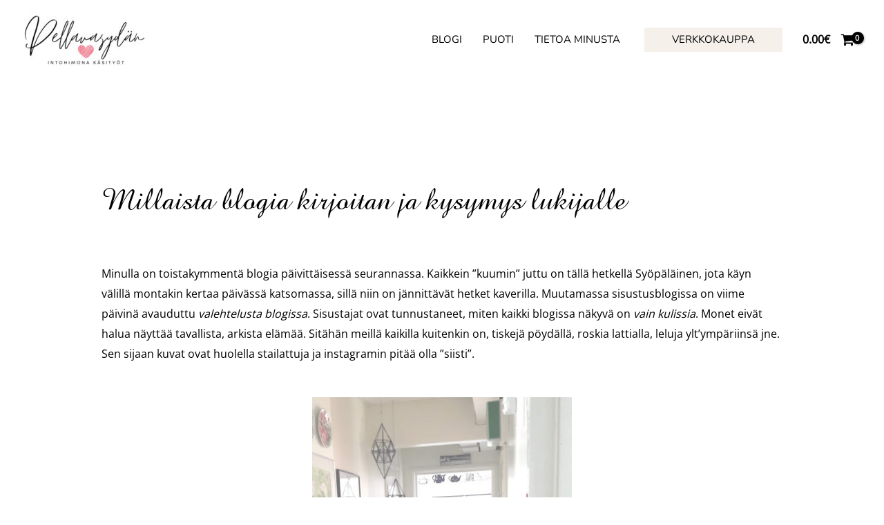

--- FILE ---
content_type: text/html; charset=utf-8
request_url: https://www.google.com/recaptcha/api2/anchor?ar=1&k=6LedycwqAAAAAJY6fy6Scco3NCr4mFmvrgDW27M1&co=aHR0cHM6Ly9wZWxsYXZhc3lkYW4uZmk6NDQz&hl=en&v=PoyoqOPhxBO7pBk68S4YbpHZ&size=normal&anchor-ms=20000&execute-ms=30000&cb=61sw3s52y6so
body_size: 49777
content:
<!DOCTYPE HTML><html dir="ltr" lang="en"><head><meta http-equiv="Content-Type" content="text/html; charset=UTF-8">
<meta http-equiv="X-UA-Compatible" content="IE=edge">
<title>reCAPTCHA</title>
<style type="text/css">
/* cyrillic-ext */
@font-face {
  font-family: 'Roboto';
  font-style: normal;
  font-weight: 400;
  font-stretch: 100%;
  src: url(//fonts.gstatic.com/s/roboto/v48/KFO7CnqEu92Fr1ME7kSn66aGLdTylUAMa3GUBHMdazTgWw.woff2) format('woff2');
  unicode-range: U+0460-052F, U+1C80-1C8A, U+20B4, U+2DE0-2DFF, U+A640-A69F, U+FE2E-FE2F;
}
/* cyrillic */
@font-face {
  font-family: 'Roboto';
  font-style: normal;
  font-weight: 400;
  font-stretch: 100%;
  src: url(//fonts.gstatic.com/s/roboto/v48/KFO7CnqEu92Fr1ME7kSn66aGLdTylUAMa3iUBHMdazTgWw.woff2) format('woff2');
  unicode-range: U+0301, U+0400-045F, U+0490-0491, U+04B0-04B1, U+2116;
}
/* greek-ext */
@font-face {
  font-family: 'Roboto';
  font-style: normal;
  font-weight: 400;
  font-stretch: 100%;
  src: url(//fonts.gstatic.com/s/roboto/v48/KFO7CnqEu92Fr1ME7kSn66aGLdTylUAMa3CUBHMdazTgWw.woff2) format('woff2');
  unicode-range: U+1F00-1FFF;
}
/* greek */
@font-face {
  font-family: 'Roboto';
  font-style: normal;
  font-weight: 400;
  font-stretch: 100%;
  src: url(//fonts.gstatic.com/s/roboto/v48/KFO7CnqEu92Fr1ME7kSn66aGLdTylUAMa3-UBHMdazTgWw.woff2) format('woff2');
  unicode-range: U+0370-0377, U+037A-037F, U+0384-038A, U+038C, U+038E-03A1, U+03A3-03FF;
}
/* math */
@font-face {
  font-family: 'Roboto';
  font-style: normal;
  font-weight: 400;
  font-stretch: 100%;
  src: url(//fonts.gstatic.com/s/roboto/v48/KFO7CnqEu92Fr1ME7kSn66aGLdTylUAMawCUBHMdazTgWw.woff2) format('woff2');
  unicode-range: U+0302-0303, U+0305, U+0307-0308, U+0310, U+0312, U+0315, U+031A, U+0326-0327, U+032C, U+032F-0330, U+0332-0333, U+0338, U+033A, U+0346, U+034D, U+0391-03A1, U+03A3-03A9, U+03B1-03C9, U+03D1, U+03D5-03D6, U+03F0-03F1, U+03F4-03F5, U+2016-2017, U+2034-2038, U+203C, U+2040, U+2043, U+2047, U+2050, U+2057, U+205F, U+2070-2071, U+2074-208E, U+2090-209C, U+20D0-20DC, U+20E1, U+20E5-20EF, U+2100-2112, U+2114-2115, U+2117-2121, U+2123-214F, U+2190, U+2192, U+2194-21AE, U+21B0-21E5, U+21F1-21F2, U+21F4-2211, U+2213-2214, U+2216-22FF, U+2308-230B, U+2310, U+2319, U+231C-2321, U+2336-237A, U+237C, U+2395, U+239B-23B7, U+23D0, U+23DC-23E1, U+2474-2475, U+25AF, U+25B3, U+25B7, U+25BD, U+25C1, U+25CA, U+25CC, U+25FB, U+266D-266F, U+27C0-27FF, U+2900-2AFF, U+2B0E-2B11, U+2B30-2B4C, U+2BFE, U+3030, U+FF5B, U+FF5D, U+1D400-1D7FF, U+1EE00-1EEFF;
}
/* symbols */
@font-face {
  font-family: 'Roboto';
  font-style: normal;
  font-weight: 400;
  font-stretch: 100%;
  src: url(//fonts.gstatic.com/s/roboto/v48/KFO7CnqEu92Fr1ME7kSn66aGLdTylUAMaxKUBHMdazTgWw.woff2) format('woff2');
  unicode-range: U+0001-000C, U+000E-001F, U+007F-009F, U+20DD-20E0, U+20E2-20E4, U+2150-218F, U+2190, U+2192, U+2194-2199, U+21AF, U+21E6-21F0, U+21F3, U+2218-2219, U+2299, U+22C4-22C6, U+2300-243F, U+2440-244A, U+2460-24FF, U+25A0-27BF, U+2800-28FF, U+2921-2922, U+2981, U+29BF, U+29EB, U+2B00-2BFF, U+4DC0-4DFF, U+FFF9-FFFB, U+10140-1018E, U+10190-1019C, U+101A0, U+101D0-101FD, U+102E0-102FB, U+10E60-10E7E, U+1D2C0-1D2D3, U+1D2E0-1D37F, U+1F000-1F0FF, U+1F100-1F1AD, U+1F1E6-1F1FF, U+1F30D-1F30F, U+1F315, U+1F31C, U+1F31E, U+1F320-1F32C, U+1F336, U+1F378, U+1F37D, U+1F382, U+1F393-1F39F, U+1F3A7-1F3A8, U+1F3AC-1F3AF, U+1F3C2, U+1F3C4-1F3C6, U+1F3CA-1F3CE, U+1F3D4-1F3E0, U+1F3ED, U+1F3F1-1F3F3, U+1F3F5-1F3F7, U+1F408, U+1F415, U+1F41F, U+1F426, U+1F43F, U+1F441-1F442, U+1F444, U+1F446-1F449, U+1F44C-1F44E, U+1F453, U+1F46A, U+1F47D, U+1F4A3, U+1F4B0, U+1F4B3, U+1F4B9, U+1F4BB, U+1F4BF, U+1F4C8-1F4CB, U+1F4D6, U+1F4DA, U+1F4DF, U+1F4E3-1F4E6, U+1F4EA-1F4ED, U+1F4F7, U+1F4F9-1F4FB, U+1F4FD-1F4FE, U+1F503, U+1F507-1F50B, U+1F50D, U+1F512-1F513, U+1F53E-1F54A, U+1F54F-1F5FA, U+1F610, U+1F650-1F67F, U+1F687, U+1F68D, U+1F691, U+1F694, U+1F698, U+1F6AD, U+1F6B2, U+1F6B9-1F6BA, U+1F6BC, U+1F6C6-1F6CF, U+1F6D3-1F6D7, U+1F6E0-1F6EA, U+1F6F0-1F6F3, U+1F6F7-1F6FC, U+1F700-1F7FF, U+1F800-1F80B, U+1F810-1F847, U+1F850-1F859, U+1F860-1F887, U+1F890-1F8AD, U+1F8B0-1F8BB, U+1F8C0-1F8C1, U+1F900-1F90B, U+1F93B, U+1F946, U+1F984, U+1F996, U+1F9E9, U+1FA00-1FA6F, U+1FA70-1FA7C, U+1FA80-1FA89, U+1FA8F-1FAC6, U+1FACE-1FADC, U+1FADF-1FAE9, U+1FAF0-1FAF8, U+1FB00-1FBFF;
}
/* vietnamese */
@font-face {
  font-family: 'Roboto';
  font-style: normal;
  font-weight: 400;
  font-stretch: 100%;
  src: url(//fonts.gstatic.com/s/roboto/v48/KFO7CnqEu92Fr1ME7kSn66aGLdTylUAMa3OUBHMdazTgWw.woff2) format('woff2');
  unicode-range: U+0102-0103, U+0110-0111, U+0128-0129, U+0168-0169, U+01A0-01A1, U+01AF-01B0, U+0300-0301, U+0303-0304, U+0308-0309, U+0323, U+0329, U+1EA0-1EF9, U+20AB;
}
/* latin-ext */
@font-face {
  font-family: 'Roboto';
  font-style: normal;
  font-weight: 400;
  font-stretch: 100%;
  src: url(//fonts.gstatic.com/s/roboto/v48/KFO7CnqEu92Fr1ME7kSn66aGLdTylUAMa3KUBHMdazTgWw.woff2) format('woff2');
  unicode-range: U+0100-02BA, U+02BD-02C5, U+02C7-02CC, U+02CE-02D7, U+02DD-02FF, U+0304, U+0308, U+0329, U+1D00-1DBF, U+1E00-1E9F, U+1EF2-1EFF, U+2020, U+20A0-20AB, U+20AD-20C0, U+2113, U+2C60-2C7F, U+A720-A7FF;
}
/* latin */
@font-face {
  font-family: 'Roboto';
  font-style: normal;
  font-weight: 400;
  font-stretch: 100%;
  src: url(//fonts.gstatic.com/s/roboto/v48/KFO7CnqEu92Fr1ME7kSn66aGLdTylUAMa3yUBHMdazQ.woff2) format('woff2');
  unicode-range: U+0000-00FF, U+0131, U+0152-0153, U+02BB-02BC, U+02C6, U+02DA, U+02DC, U+0304, U+0308, U+0329, U+2000-206F, U+20AC, U+2122, U+2191, U+2193, U+2212, U+2215, U+FEFF, U+FFFD;
}
/* cyrillic-ext */
@font-face {
  font-family: 'Roboto';
  font-style: normal;
  font-weight: 500;
  font-stretch: 100%;
  src: url(//fonts.gstatic.com/s/roboto/v48/KFO7CnqEu92Fr1ME7kSn66aGLdTylUAMa3GUBHMdazTgWw.woff2) format('woff2');
  unicode-range: U+0460-052F, U+1C80-1C8A, U+20B4, U+2DE0-2DFF, U+A640-A69F, U+FE2E-FE2F;
}
/* cyrillic */
@font-face {
  font-family: 'Roboto';
  font-style: normal;
  font-weight: 500;
  font-stretch: 100%;
  src: url(//fonts.gstatic.com/s/roboto/v48/KFO7CnqEu92Fr1ME7kSn66aGLdTylUAMa3iUBHMdazTgWw.woff2) format('woff2');
  unicode-range: U+0301, U+0400-045F, U+0490-0491, U+04B0-04B1, U+2116;
}
/* greek-ext */
@font-face {
  font-family: 'Roboto';
  font-style: normal;
  font-weight: 500;
  font-stretch: 100%;
  src: url(//fonts.gstatic.com/s/roboto/v48/KFO7CnqEu92Fr1ME7kSn66aGLdTylUAMa3CUBHMdazTgWw.woff2) format('woff2');
  unicode-range: U+1F00-1FFF;
}
/* greek */
@font-face {
  font-family: 'Roboto';
  font-style: normal;
  font-weight: 500;
  font-stretch: 100%;
  src: url(//fonts.gstatic.com/s/roboto/v48/KFO7CnqEu92Fr1ME7kSn66aGLdTylUAMa3-UBHMdazTgWw.woff2) format('woff2');
  unicode-range: U+0370-0377, U+037A-037F, U+0384-038A, U+038C, U+038E-03A1, U+03A3-03FF;
}
/* math */
@font-face {
  font-family: 'Roboto';
  font-style: normal;
  font-weight: 500;
  font-stretch: 100%;
  src: url(//fonts.gstatic.com/s/roboto/v48/KFO7CnqEu92Fr1ME7kSn66aGLdTylUAMawCUBHMdazTgWw.woff2) format('woff2');
  unicode-range: U+0302-0303, U+0305, U+0307-0308, U+0310, U+0312, U+0315, U+031A, U+0326-0327, U+032C, U+032F-0330, U+0332-0333, U+0338, U+033A, U+0346, U+034D, U+0391-03A1, U+03A3-03A9, U+03B1-03C9, U+03D1, U+03D5-03D6, U+03F0-03F1, U+03F4-03F5, U+2016-2017, U+2034-2038, U+203C, U+2040, U+2043, U+2047, U+2050, U+2057, U+205F, U+2070-2071, U+2074-208E, U+2090-209C, U+20D0-20DC, U+20E1, U+20E5-20EF, U+2100-2112, U+2114-2115, U+2117-2121, U+2123-214F, U+2190, U+2192, U+2194-21AE, U+21B0-21E5, U+21F1-21F2, U+21F4-2211, U+2213-2214, U+2216-22FF, U+2308-230B, U+2310, U+2319, U+231C-2321, U+2336-237A, U+237C, U+2395, U+239B-23B7, U+23D0, U+23DC-23E1, U+2474-2475, U+25AF, U+25B3, U+25B7, U+25BD, U+25C1, U+25CA, U+25CC, U+25FB, U+266D-266F, U+27C0-27FF, U+2900-2AFF, U+2B0E-2B11, U+2B30-2B4C, U+2BFE, U+3030, U+FF5B, U+FF5D, U+1D400-1D7FF, U+1EE00-1EEFF;
}
/* symbols */
@font-face {
  font-family: 'Roboto';
  font-style: normal;
  font-weight: 500;
  font-stretch: 100%;
  src: url(//fonts.gstatic.com/s/roboto/v48/KFO7CnqEu92Fr1ME7kSn66aGLdTylUAMaxKUBHMdazTgWw.woff2) format('woff2');
  unicode-range: U+0001-000C, U+000E-001F, U+007F-009F, U+20DD-20E0, U+20E2-20E4, U+2150-218F, U+2190, U+2192, U+2194-2199, U+21AF, U+21E6-21F0, U+21F3, U+2218-2219, U+2299, U+22C4-22C6, U+2300-243F, U+2440-244A, U+2460-24FF, U+25A0-27BF, U+2800-28FF, U+2921-2922, U+2981, U+29BF, U+29EB, U+2B00-2BFF, U+4DC0-4DFF, U+FFF9-FFFB, U+10140-1018E, U+10190-1019C, U+101A0, U+101D0-101FD, U+102E0-102FB, U+10E60-10E7E, U+1D2C0-1D2D3, U+1D2E0-1D37F, U+1F000-1F0FF, U+1F100-1F1AD, U+1F1E6-1F1FF, U+1F30D-1F30F, U+1F315, U+1F31C, U+1F31E, U+1F320-1F32C, U+1F336, U+1F378, U+1F37D, U+1F382, U+1F393-1F39F, U+1F3A7-1F3A8, U+1F3AC-1F3AF, U+1F3C2, U+1F3C4-1F3C6, U+1F3CA-1F3CE, U+1F3D4-1F3E0, U+1F3ED, U+1F3F1-1F3F3, U+1F3F5-1F3F7, U+1F408, U+1F415, U+1F41F, U+1F426, U+1F43F, U+1F441-1F442, U+1F444, U+1F446-1F449, U+1F44C-1F44E, U+1F453, U+1F46A, U+1F47D, U+1F4A3, U+1F4B0, U+1F4B3, U+1F4B9, U+1F4BB, U+1F4BF, U+1F4C8-1F4CB, U+1F4D6, U+1F4DA, U+1F4DF, U+1F4E3-1F4E6, U+1F4EA-1F4ED, U+1F4F7, U+1F4F9-1F4FB, U+1F4FD-1F4FE, U+1F503, U+1F507-1F50B, U+1F50D, U+1F512-1F513, U+1F53E-1F54A, U+1F54F-1F5FA, U+1F610, U+1F650-1F67F, U+1F687, U+1F68D, U+1F691, U+1F694, U+1F698, U+1F6AD, U+1F6B2, U+1F6B9-1F6BA, U+1F6BC, U+1F6C6-1F6CF, U+1F6D3-1F6D7, U+1F6E0-1F6EA, U+1F6F0-1F6F3, U+1F6F7-1F6FC, U+1F700-1F7FF, U+1F800-1F80B, U+1F810-1F847, U+1F850-1F859, U+1F860-1F887, U+1F890-1F8AD, U+1F8B0-1F8BB, U+1F8C0-1F8C1, U+1F900-1F90B, U+1F93B, U+1F946, U+1F984, U+1F996, U+1F9E9, U+1FA00-1FA6F, U+1FA70-1FA7C, U+1FA80-1FA89, U+1FA8F-1FAC6, U+1FACE-1FADC, U+1FADF-1FAE9, U+1FAF0-1FAF8, U+1FB00-1FBFF;
}
/* vietnamese */
@font-face {
  font-family: 'Roboto';
  font-style: normal;
  font-weight: 500;
  font-stretch: 100%;
  src: url(//fonts.gstatic.com/s/roboto/v48/KFO7CnqEu92Fr1ME7kSn66aGLdTylUAMa3OUBHMdazTgWw.woff2) format('woff2');
  unicode-range: U+0102-0103, U+0110-0111, U+0128-0129, U+0168-0169, U+01A0-01A1, U+01AF-01B0, U+0300-0301, U+0303-0304, U+0308-0309, U+0323, U+0329, U+1EA0-1EF9, U+20AB;
}
/* latin-ext */
@font-face {
  font-family: 'Roboto';
  font-style: normal;
  font-weight: 500;
  font-stretch: 100%;
  src: url(//fonts.gstatic.com/s/roboto/v48/KFO7CnqEu92Fr1ME7kSn66aGLdTylUAMa3KUBHMdazTgWw.woff2) format('woff2');
  unicode-range: U+0100-02BA, U+02BD-02C5, U+02C7-02CC, U+02CE-02D7, U+02DD-02FF, U+0304, U+0308, U+0329, U+1D00-1DBF, U+1E00-1E9F, U+1EF2-1EFF, U+2020, U+20A0-20AB, U+20AD-20C0, U+2113, U+2C60-2C7F, U+A720-A7FF;
}
/* latin */
@font-face {
  font-family: 'Roboto';
  font-style: normal;
  font-weight: 500;
  font-stretch: 100%;
  src: url(//fonts.gstatic.com/s/roboto/v48/KFO7CnqEu92Fr1ME7kSn66aGLdTylUAMa3yUBHMdazQ.woff2) format('woff2');
  unicode-range: U+0000-00FF, U+0131, U+0152-0153, U+02BB-02BC, U+02C6, U+02DA, U+02DC, U+0304, U+0308, U+0329, U+2000-206F, U+20AC, U+2122, U+2191, U+2193, U+2212, U+2215, U+FEFF, U+FFFD;
}
/* cyrillic-ext */
@font-face {
  font-family: 'Roboto';
  font-style: normal;
  font-weight: 900;
  font-stretch: 100%;
  src: url(//fonts.gstatic.com/s/roboto/v48/KFO7CnqEu92Fr1ME7kSn66aGLdTylUAMa3GUBHMdazTgWw.woff2) format('woff2');
  unicode-range: U+0460-052F, U+1C80-1C8A, U+20B4, U+2DE0-2DFF, U+A640-A69F, U+FE2E-FE2F;
}
/* cyrillic */
@font-face {
  font-family: 'Roboto';
  font-style: normal;
  font-weight: 900;
  font-stretch: 100%;
  src: url(//fonts.gstatic.com/s/roboto/v48/KFO7CnqEu92Fr1ME7kSn66aGLdTylUAMa3iUBHMdazTgWw.woff2) format('woff2');
  unicode-range: U+0301, U+0400-045F, U+0490-0491, U+04B0-04B1, U+2116;
}
/* greek-ext */
@font-face {
  font-family: 'Roboto';
  font-style: normal;
  font-weight: 900;
  font-stretch: 100%;
  src: url(//fonts.gstatic.com/s/roboto/v48/KFO7CnqEu92Fr1ME7kSn66aGLdTylUAMa3CUBHMdazTgWw.woff2) format('woff2');
  unicode-range: U+1F00-1FFF;
}
/* greek */
@font-face {
  font-family: 'Roboto';
  font-style: normal;
  font-weight: 900;
  font-stretch: 100%;
  src: url(//fonts.gstatic.com/s/roboto/v48/KFO7CnqEu92Fr1ME7kSn66aGLdTylUAMa3-UBHMdazTgWw.woff2) format('woff2');
  unicode-range: U+0370-0377, U+037A-037F, U+0384-038A, U+038C, U+038E-03A1, U+03A3-03FF;
}
/* math */
@font-face {
  font-family: 'Roboto';
  font-style: normal;
  font-weight: 900;
  font-stretch: 100%;
  src: url(//fonts.gstatic.com/s/roboto/v48/KFO7CnqEu92Fr1ME7kSn66aGLdTylUAMawCUBHMdazTgWw.woff2) format('woff2');
  unicode-range: U+0302-0303, U+0305, U+0307-0308, U+0310, U+0312, U+0315, U+031A, U+0326-0327, U+032C, U+032F-0330, U+0332-0333, U+0338, U+033A, U+0346, U+034D, U+0391-03A1, U+03A3-03A9, U+03B1-03C9, U+03D1, U+03D5-03D6, U+03F0-03F1, U+03F4-03F5, U+2016-2017, U+2034-2038, U+203C, U+2040, U+2043, U+2047, U+2050, U+2057, U+205F, U+2070-2071, U+2074-208E, U+2090-209C, U+20D0-20DC, U+20E1, U+20E5-20EF, U+2100-2112, U+2114-2115, U+2117-2121, U+2123-214F, U+2190, U+2192, U+2194-21AE, U+21B0-21E5, U+21F1-21F2, U+21F4-2211, U+2213-2214, U+2216-22FF, U+2308-230B, U+2310, U+2319, U+231C-2321, U+2336-237A, U+237C, U+2395, U+239B-23B7, U+23D0, U+23DC-23E1, U+2474-2475, U+25AF, U+25B3, U+25B7, U+25BD, U+25C1, U+25CA, U+25CC, U+25FB, U+266D-266F, U+27C0-27FF, U+2900-2AFF, U+2B0E-2B11, U+2B30-2B4C, U+2BFE, U+3030, U+FF5B, U+FF5D, U+1D400-1D7FF, U+1EE00-1EEFF;
}
/* symbols */
@font-face {
  font-family: 'Roboto';
  font-style: normal;
  font-weight: 900;
  font-stretch: 100%;
  src: url(//fonts.gstatic.com/s/roboto/v48/KFO7CnqEu92Fr1ME7kSn66aGLdTylUAMaxKUBHMdazTgWw.woff2) format('woff2');
  unicode-range: U+0001-000C, U+000E-001F, U+007F-009F, U+20DD-20E0, U+20E2-20E4, U+2150-218F, U+2190, U+2192, U+2194-2199, U+21AF, U+21E6-21F0, U+21F3, U+2218-2219, U+2299, U+22C4-22C6, U+2300-243F, U+2440-244A, U+2460-24FF, U+25A0-27BF, U+2800-28FF, U+2921-2922, U+2981, U+29BF, U+29EB, U+2B00-2BFF, U+4DC0-4DFF, U+FFF9-FFFB, U+10140-1018E, U+10190-1019C, U+101A0, U+101D0-101FD, U+102E0-102FB, U+10E60-10E7E, U+1D2C0-1D2D3, U+1D2E0-1D37F, U+1F000-1F0FF, U+1F100-1F1AD, U+1F1E6-1F1FF, U+1F30D-1F30F, U+1F315, U+1F31C, U+1F31E, U+1F320-1F32C, U+1F336, U+1F378, U+1F37D, U+1F382, U+1F393-1F39F, U+1F3A7-1F3A8, U+1F3AC-1F3AF, U+1F3C2, U+1F3C4-1F3C6, U+1F3CA-1F3CE, U+1F3D4-1F3E0, U+1F3ED, U+1F3F1-1F3F3, U+1F3F5-1F3F7, U+1F408, U+1F415, U+1F41F, U+1F426, U+1F43F, U+1F441-1F442, U+1F444, U+1F446-1F449, U+1F44C-1F44E, U+1F453, U+1F46A, U+1F47D, U+1F4A3, U+1F4B0, U+1F4B3, U+1F4B9, U+1F4BB, U+1F4BF, U+1F4C8-1F4CB, U+1F4D6, U+1F4DA, U+1F4DF, U+1F4E3-1F4E6, U+1F4EA-1F4ED, U+1F4F7, U+1F4F9-1F4FB, U+1F4FD-1F4FE, U+1F503, U+1F507-1F50B, U+1F50D, U+1F512-1F513, U+1F53E-1F54A, U+1F54F-1F5FA, U+1F610, U+1F650-1F67F, U+1F687, U+1F68D, U+1F691, U+1F694, U+1F698, U+1F6AD, U+1F6B2, U+1F6B9-1F6BA, U+1F6BC, U+1F6C6-1F6CF, U+1F6D3-1F6D7, U+1F6E0-1F6EA, U+1F6F0-1F6F3, U+1F6F7-1F6FC, U+1F700-1F7FF, U+1F800-1F80B, U+1F810-1F847, U+1F850-1F859, U+1F860-1F887, U+1F890-1F8AD, U+1F8B0-1F8BB, U+1F8C0-1F8C1, U+1F900-1F90B, U+1F93B, U+1F946, U+1F984, U+1F996, U+1F9E9, U+1FA00-1FA6F, U+1FA70-1FA7C, U+1FA80-1FA89, U+1FA8F-1FAC6, U+1FACE-1FADC, U+1FADF-1FAE9, U+1FAF0-1FAF8, U+1FB00-1FBFF;
}
/* vietnamese */
@font-face {
  font-family: 'Roboto';
  font-style: normal;
  font-weight: 900;
  font-stretch: 100%;
  src: url(//fonts.gstatic.com/s/roboto/v48/KFO7CnqEu92Fr1ME7kSn66aGLdTylUAMa3OUBHMdazTgWw.woff2) format('woff2');
  unicode-range: U+0102-0103, U+0110-0111, U+0128-0129, U+0168-0169, U+01A0-01A1, U+01AF-01B0, U+0300-0301, U+0303-0304, U+0308-0309, U+0323, U+0329, U+1EA0-1EF9, U+20AB;
}
/* latin-ext */
@font-face {
  font-family: 'Roboto';
  font-style: normal;
  font-weight: 900;
  font-stretch: 100%;
  src: url(//fonts.gstatic.com/s/roboto/v48/KFO7CnqEu92Fr1ME7kSn66aGLdTylUAMa3KUBHMdazTgWw.woff2) format('woff2');
  unicode-range: U+0100-02BA, U+02BD-02C5, U+02C7-02CC, U+02CE-02D7, U+02DD-02FF, U+0304, U+0308, U+0329, U+1D00-1DBF, U+1E00-1E9F, U+1EF2-1EFF, U+2020, U+20A0-20AB, U+20AD-20C0, U+2113, U+2C60-2C7F, U+A720-A7FF;
}
/* latin */
@font-face {
  font-family: 'Roboto';
  font-style: normal;
  font-weight: 900;
  font-stretch: 100%;
  src: url(//fonts.gstatic.com/s/roboto/v48/KFO7CnqEu92Fr1ME7kSn66aGLdTylUAMa3yUBHMdazQ.woff2) format('woff2');
  unicode-range: U+0000-00FF, U+0131, U+0152-0153, U+02BB-02BC, U+02C6, U+02DA, U+02DC, U+0304, U+0308, U+0329, U+2000-206F, U+20AC, U+2122, U+2191, U+2193, U+2212, U+2215, U+FEFF, U+FFFD;
}

</style>
<link rel="stylesheet" type="text/css" href="https://www.gstatic.com/recaptcha/releases/PoyoqOPhxBO7pBk68S4YbpHZ/styles__ltr.css">
<script nonce="YCIG8uB-Ugbtcsatul0cgQ" type="text/javascript">window['__recaptcha_api'] = 'https://www.google.com/recaptcha/api2/';</script>
<script type="text/javascript" src="https://www.gstatic.com/recaptcha/releases/PoyoqOPhxBO7pBk68S4YbpHZ/recaptcha__en.js" nonce="YCIG8uB-Ugbtcsatul0cgQ">
      
    </script></head>
<body><div id="rc-anchor-alert" class="rc-anchor-alert"></div>
<input type="hidden" id="recaptcha-token" value="[base64]">
<script type="text/javascript" nonce="YCIG8uB-Ugbtcsatul0cgQ">
      recaptcha.anchor.Main.init("[\x22ainput\x22,[\x22bgdata\x22,\x22\x22,\[base64]/[base64]/[base64]/KE4oMTI0LHYsdi5HKSxMWihsLHYpKTpOKDEyNCx2LGwpLFYpLHYpLFQpKSxGKDE3MSx2KX0scjc9ZnVuY3Rpb24obCl7cmV0dXJuIGx9LEM9ZnVuY3Rpb24obCxWLHYpe04odixsLFYpLFZbYWtdPTI3OTZ9LG49ZnVuY3Rpb24obCxWKXtWLlg9KChWLlg/[base64]/[base64]/[base64]/[base64]/[base64]/[base64]/[base64]/[base64]/[base64]/[base64]/[base64]\\u003d\x22,\[base64]\x22,\x22GcOhw7zDhMOMYgLDrcO1wqbCkcOcY8KywpDDqMOxw61pwpw3HQsUw6J8VlUUTD/DjkLDuMOoE8KnbMOGw5spFMO5GsKvw64Wwq3CssKCw6nDoSjDk8O4WMKbSC9GXzXDocOEPcOww73DmcK4wohow77DiSokCGnCizYSSnAQNlg1w643KsOrwolmKxLCkB3Dn8Opwo1dwrdWJsKHOF/DswcUWsKucCBiw4rCp8OqU8KKV11ww6t8BWHCl8ODaDjDhzpxwpjCuMKPw5s0w4PDjMK5eMOnYFPDjXXCnMOow5/[base64]/w7LCrybDlsOgw7fDok44LTpaw4DDi8KMJsOHZsKjw5QxwpbCkcKFWsKRwqEpwrHDuAoSOiRjw4vDo0I1H8O/w6ISwpDDpMOudD1iCsKwNxLCiFrDvMOcGMKZNBTCncOPwrDDhCPCrsKxTiM6w7t5eQfClXYlwqZwGMKOwpZsLMOBQzHCsV5Ywqkpw6rDm2x8wrpOKMOPfknCtizCs25aGHZMwrdXwqTCiUFJwpRdw6tYWzXCpMO2NsOTwp/CsnQyayJWDxfDr8OQw6jDh8Kjw6pKbMOAVXF9wrfDphFww6DDv8K7GRfDgMKqwoIUIEPCpRVvw6gmwr/Csko+a8O3fkxnw54cBMK/wq8Ywo1zccOAf8ORw65nAzLDtEPCucKvA8KYGMKqIsKFw5vCt8K4woAww6XDs14Hw7/DnAvCuVNnw7EfHsK/Hi/[base64]/CiBgFw5zCh8KBAFvDhsK+w5XDs8Ocwp7CscKGwqFywpdjw7nDuHxTwrvDm1wlw5bDicKuwpZJw5nCgScJwqrCm1rCoMKUwoAGw5gYV8ORAzNuwpbDgErCi13DinLDgHjCpMKHBHd5wpEvw6vCvDHDj8Oew4QKwr9FBMORwr/[base64]/[base64]/Dk23CrMKfwpwESBBOwpZMecO1UcOOJWAzaAHCll3DmcOYLMOnc8OPHlvDlMKuQcOuMXDDilvDgMKcLcO5w6fCsj0pWChrwp3Dl8Kiw4/Dq8OPw4PCosK4eD5vw6rDv2bDvMOswrNwRHLCucOqdyN5w6jDkcK5w50/[base64]/ClcKnesOPMXJfw7M0MsKXw4zCvsOtwprCjMOhaHp1Kj1rHVUgw6TDuGFKVsOCwr4owqNZFsKmPMKVOMKBw5bDoMKEAsORwqHCkcKFw4w0w48Ew4Q4a8KpSABBwpPDpsOzwobCusOtwoTDuV7Cg3/DssOawpd+wrjCqcK/X8KiwqtZXcOxw6vClCUUOMOzwpx9w70pwonDncKKwoVYOcKKfMKbwqXDuAvCmk3DlVJDaQ4KIl/Cq8K5JcOyKERAGF/DohVTNmcBw6kxVUfDiAE0GCrCgwNWw4JSwqpwH8OIScOpwqHDiMOffMKVw5sWBS4wR8KfwpXDocOEwp5vw7EXw4zDnsKhbcO0wropb8Kewo4qw5/ChMOww79sA8KEK8OTZcOIw4VAw5JCw4Fbw6bCp3cbw4/Ci8KDw64fB8KfMj3Cg8KQUAfCrmrDisKnwrDDkzF/w4rCrMOzdMOcWMObwrQUTV15w5fDksOlwoMca0zDr8KOwrfCgnoTw7PDssOxeFbDssO/J27Cq8KTFjLCr3E3wqTCqSXDtmtTw6lTZ8KhCFx3woPCt8KNw6XDnsKvw4HDjEtnN8Ktw7HCucKkNFImw5rDg0h2w63DvmZlw5/[base64]/CkknCt8O3ZcKXY8OHMMOwJMK8SG57w59UwoZOfMKzO8OqWn85wq7ClcOBw73CozY3w6wvw5bDpsKuwo50FsOsw6XCiWjDjmzDssOrw7JvZ8Khwp0hw7zDosKbwr/CpCfDuB4HKsO4wrxZVsKaOcKISRNCYXJbw6jDmMKqd2UdecOCw78jw7o9w5UWHjxtfTZKIcOKbMOFwprCj8KZwo3Cl33DuMOFOcO/HsKjOcKgw5HCg8Kww7vCvDzCsS4iHX82VxXDtMOjW8OxAsKSI8KywqdnIER+W2vCmSPCk1Z0wqDDh2ckWMOXwr3DhcKOwrtrwp9Lwr/Ds8KZwpzCocOMGcK/w7rDvMO/w6kNSAzCsMKnwqjDvcKGK2jDvMOgwprDnsK+JA7DujkPwqlMH8KlwrjDhiRGw6U+a8ODcWF5e01mw47DuFswAcOnM8KZOEIVf0cWFMOow6zCiMK/SsKECSxpDV3Duz8wVAzCsMKAw5DClBvDvTvDp8KJwqHCgTXCmC/[base64]/CtUwRwqzCjsKMBsO/wq0fw5guGnoSwpcHKcKnw5dXHWY2woUMwp/CkGPClcKSSWQ+w5TDtBZwd8OGwpnDmMOiwqPCkkbDpsK+UhZIw6rDoExWYcORwphYw5bCpMOqw6Y6wpZ+w4XDshVjN2jCn8K3AlVBw4nDv8OqOid/wrTCkTLCjQYYGjvCmUkUPDrCoEfChhwUPkHCicO+w5TCpwvDok0lHcK8w7c+CcOWwqMyw5zDmsO8KRYZwo7ClU/CpzrDtWvCnS8cScKXEMOzwqk4w6jDpBEywojCisKPw5TCniPCuRFGM0nDhMOawqhbYE9hJcK/w4rDnBnDoTRiWwnCqMKHw4DDlMOCQsOSwrbCtCkqwoJZXX4nMyPDpsOQX8K6w7hUw7TCgCTDj17DjhtOIMKWHVIDaEQhD8KeJcOPw7HCqjzCvMKkw6VtwqrDhgbDvsORQ8OPC8ODc1NcLEMLw6RqTXzCssKRSWYpwpTCt39GGMOefk/DqiTDqW4IEsOsJQ7Dm8OGwoHCuXQQwpfDpBlzM8OJNV0gbXnCoMKxwot8fjHCjsO5wrrCgsKDw54GwpbCocOxw63Dk1vDjsK7w7PCgxrCr8Kpw7PDl8OABFvDgcKrEcKAwqxtRMKWJMOIDsKoEXoKwpUfWsOzDEjDgmvDjV/Cq8O0eDXCoF/Ct8OiwqvDiQHCpcOMwq42FXQlwrRRw48Hw4rCtcKTTcK1CsKUI1fCmcKfTsOGYThgwqnCp8KRwovDrsOEw5XDqMKNw6VEwoHCp8OpYsOoKMOSw7FIw6kZwrQhNkfDk8OmTMOCw7A4w60xwp8QDQlZw4tYw49xCsOfLgtaw7LDm8O+w67Dl8KXRi7DjQ/DogLDnX3Cv8OWMMKBLVLDnsOiA8Ocwq18KX3Dm3rDvUTCmFNMw7PCuQ1Hw6jCsMKmwpMHwrxNIwDCs8Kywr9/[base64]/CjsOyJlMXwoVfw5/DpMOqw6I1wpjClMOocMKbw5cObyZyOhRISMO/[base64]/DlMKMLsORw7vCmsKVwoUqPsK0DBBUw751CcOdw7oiw6VNecOqw5Z1w7A/[base64]/CoyF7w6rCrsKOQSxSasKgJhLCpj/CpRzDm8KUcsKUwoTCnsOkVgjCvMKdw6l+OcK3w7LCj2rCisK7aG3CimfDjyPDlmPCjMKcw6pqwrXCkizCugQDwrAswoVlM8KDJcOLw6g2w7tDwq3Crw7CrE0jwrjDmyPCjA/Cjj0aw4PDgsK0wq0ETS3Cr03CgMOiw7xgw43DgcK4w5PCqh3Cu8KXwqDDpMOBwq8zEAHDtkHDtjBdTVHDo0cBw5waw5bCiF7CqVnCv8KSwpfCpgQIwpfCvMKswrsQWcOvwpESMQrDsEA4BcK9w5sFw5nCgsOxwr3CoMOGBCbCgcKTw7vCsR/CvcKmZcOZw4rCp8OdwpXCtR9GMMKQMC9sw7hxw61FwpAAwq9Lw4zDnUUsUcO5wqIvw6FcMkwGwp/DoErDlcKiwr7Dpx/Dl8Oow77Cq8OXTEJSNlFqA0gANsOWw5DDn8Kow5NqIgYjGsKNwp43alHCvUR3eBbDlHcObXgLw5rCvMKCDxtOw4RQw6dWwr7DiXvDrcOsFX/Dp8OFw7tjwq0twrghwr3CpAxLHcKrZsKFwpl/w6Y7CcO5RChuCXvCi2rDhMO9wqTDg1N6w4/Cul/Dp8KCLmHDl8O7DMOfw6kBBG3CjFA0bXfDmMKmY8OxwqApwpJTMSF1w53CpMKBKsKdwpxiwqfCgcKWdcOqdgwtwpwiQcKtwq7Dg03CtMOqS8KVWWrDqSRpKsOCw4Bcw4fDh8KZMHpydkh/woRQwowAKcKNw4AGwprDont8wpvCuF1OworCjkt0ZsO7w7TDu8Kxw6XDpgoXAg7CqcOMTTh1UsKlLjjCuyjCjsOIbSfCtnEGen/[base64]/[base64]/wpkXFcKAZcOSWQ3DlsKwwqlCKiJCSMOoBBF4ScK/wpZhVsKtLMKEbcOlciHDvD1pNcKNwrRMw5zDlcOpwonDpcKQEidxwqMaD8KrwrHDncKpA8K8MMKJw7p1w6dIwq7DtEHDvsKHEmdFdXjDokXCr2I8T1haQl3DshXCulnCjcOaWQMeccKFwq/[base64]/CrsK/w67CksOSUcOlwqAuw7fCpMKVHyfCrsKma8K6VTlKC8OSC2rCjwcmw7PDvQLDv1DCmCnDkhPDimg9w77DhxDDusORAxEpdMKLwoZNw5QZw6HDt0Rmw5NDcsK4Hw/DqsKWH8O0G1DCrSvCuBNGHh81LsO6PMO/w5A7w6BTHsOlwoHDklABI2bDssK6woFrDsOnMUXDmcOOwrPCvsKKwq1nwo1uRWRBJVrCkV/CnW7DlmzDksKhe8OkdsO5DmrDisOOVXnDtXpvFnPDvcKRdMOYwqERLH0mSMODS8K8wqwScsKXw77Dq3ksEgfCrRxVwqMzwpDCjFjDhAZmw4x1wqTCuVDDrsKhZMKiwoLCryxowp/[base64]/RABZG8OMTAHChcOXRcOUN23CuigswqXClcOPw4XDhcKtw7UQcMOqJifDgsOVw5k0w43DnSXDrMONbcOGIcKHf8KpQ0l6w5xJCcOpdmvCkMOqfzvCvEjCmD4XZ8OBw7IWwrt3w5xmw5NNw5R0wod0BmoKwrhZw69JSG7Dt8KbDcKUKcKBP8KQEsOEbXzDo3Q/w5dFXgfCh8OlN30TZ8K/VyvCiMKOa8OTw6vDhcKkXRTDjcKKKC7CrsKXw4XCqcOxwpgUbsKVwogtMC/[base64]/w6TCln3ChBFFbsK9Uw/[base64]/[base64]/w7fCnsO8wqfDqRBtJgbDhSZIwq1ewoEeHcKfwofCmcO1wrkQw5HDpi85w6bDnsO4wqzDljNXwqB9w4RVG8KcwpTDojzDkADCnMO/[base64]/DpMK5wqzDu8Obw7ZywrzCg0ZNMMOdw6J1w6B+w6hUw7HCpcK/CcKIwp/DtcKBcH8qYxrDoFJnI8KLwrZUVjYTUVvCt0HDksK0wqU1NMKew7oaRcOkw5bDvcKkWMKow6towq5Ywo3Cg0fCohDDl8OSBcKyZsKqwpPDmVhea1QmworCmMO7T8OQwq8KasOUUwvCssK1w6/[base64]/DkUkkw7PDqsO9NcKqwp1qw4LCu8KkBnlNEcOvwp/[base64]/w4nDlA4DRx9IZhMULjNFw6LDvFtvNMOgQMKqKDEYYsOHw7/[base64]/DtXZDwp/Ch8Kzwp5rXirDgMO+ccK1wqTChHDCsD8dwrs2wq4mw6hkYT3CsGEWwrrCkMKUSMK+InfDjcKMwpZqw6rCpREYw6xSBCDCgV/CpiJawq0Xwp1Ew6ZkM0/Cj8Onw7w3TRN/DVcfZAJGZsOSdQkPw5MPw6bCmMO0wqJONUF5w482DCBdwpXDhMO0DVbClE16CsOhFFZUIsOgw5zCmcK/wodcPMOfb3YuRcKcI8OFw5s6UMKUEWXChsKNwqDDrsO7MsO5cQLDrsKEw5zCgRTDkcKBw5V/w6kSwq/[base64]/CjnhwTMO7FXthw5ATw4DDsQjCjsOewpZKdMKldx7DlTbCssK4bw/CoSXDpUYrfcOOBSM+aQ/DpcODwpxJwrULTMKpw67CkDvDrMOiw6oXwrjCiiHDsDYtTB/DlXQIdcKzLsKzK8OQdMOXO8OYQlLDtMK+YMOTw5/Di8K0H8Ktw6R0XHDCsyzDlCbClsOmwq9WL2rCsBzCqmNawqRzw4xbw49/YHhQwrQAb8Obw4tuwpdyBnrClsOBw7TCmMOzwok0Xi/DsDgNHcOeZMO2w54MwrTDssOENcOGwpbDoHnDvTfCm0nCoW3DrcKPCnLDnSk0OGLDgcK0wqbDocOnwonCpsOxwrzDgAdrbg5fwqvDikpmWSlBIVMaAcOQw7fChUITwovDnmlxwoFaTMONFMOewoPCgMOUey/DmsK7KXwUwoTDl8OOVBobw4BfVsO0wpHDuMOuwrkpwol5w6rCscKsN8OPDVkBHcOKwrw0wq7Cs8O7FsOJwrnCqRzDqMKufMKtTsK8wq1uw5vDjhV5w6HDj8KIw7nCiF3DrMOJRMKpDEFTOyIkeBpGw7J2fcOTJ8Opw5PDucOKw6zDoA3Di8KwEUrCo3/[base64]/w4nCvSrCqXPCq1/[base64]/[base64]/[base64]/ChxwqLsKoScK+w7/CmlANWXXChx5qZ8KmIsKvw6NRPi/CisO8SA5sWlt0QjldJMOqOkPDojDDuloHwrPDvk1fwp50wpjCjGfDsClYC2LCvsKuRW7Du0YCw4TChhnChMOZD8KMPxxlw5LCh1fChEBewrfCusOeKMONVMO0wobDvcKuIkRNOmzCs8O2Ey3DkcK3L8KobcOEUw/CrnFRwqzDpHzChQXDsGcHw6PDqMK1wpzDqE1VZsOywqg5MSwvwp1dw5gzKcOQw5ERw4kWd3lTwrpnQsODw4HDusOEwrUJIMKKwqjCkcKaw69+TDvCgMO8eMKzRxnDugxXwoTDjjnCmihSwo3ChcKEVcOVOT/Ci8KLwq4SMMOpwrTDkBYIwoI2BMKQa8OFw7zDlcOYDcKYwr5GDcOJFMOfHWBcwrLDpU/[base64]/wqzCvBcww58gw6dEJ0UyT8O8w71BwpwxdsKTwoY3DsK/OsKLKDjDpsOkTS0IwrzCo8Osfx5eDw3CqsOPw6RKVionwotNwrPDiMKMKMKiwr5rwpbDrGPDucO0woXDmcOvB8OBXsOEwp/[base64]/[base64]/Dtn5jGcKHIm4wwoskwoRXHSLCtVYBwrJ9wr3CkcKIwpfCmXdwHMKyw7LCqsKvGcO8bMOsw6sPwqHClMOEe8OSbMOucsKrbz7CtTRJw7vDu8Knw7fDhyDCo8OIw6BsLHnDpXQuw5xFYlXCpSfDu8OcWnEvZcKjMsOZw43DvG8iwq/CkBvCpArDgcObwpknfmjCr8KoTjpvwrYXw78xwrfCtcKCVAhOw6bCpcOiwqtCEiHDnMO4wo3Cq1powpbDqsKgHkdNXcK/[base64]/[base64]/DtsKLw7ZYaMK/wrTDosOOP30QbDnDnAhsWsOCdhLDksKKwqXCgMOSScKzw59oM8OJSMK0CjEIP2PDkARlwr5xwoTDp8KGFsO9a8KOb3hcJSvCsypewq7DvGfCqhdDTB4Qw4xcBcKOw5N+Q1rCtsOxecKYY8OtMcKraltAfiXDhU3Dq8OgTcKkd8Okw6/DoEzCtcKGHSwSERXCssKnQFVRGmVDHMKOw7TCjgjCvhjCmjVpw41/w6TDri3DlywcJMKowqnDlh/[base64]/[base64]/Cj8OTwptFwqldw7LCh8O+w5VxXcOMw70eUynDhMKUw4ZuwpwvX8OXwo1DD8O9woPCqk/[base64]/DrsKnwqlgwpZeYhLDvj3CkAhvwrXDvV0KEXbDi31rfjcQw7LCjsOtw5Vpwo3Ck8OWEcKDK8KyFsOVIHBLw5nDh3/[base64]/[base64]/awZ2w7tSwqXCry4Rw6AWwoU4wpIbw54zw7U6w6USw6HDtk7CuSNVw4zDqGhnKS48cnoZwptDPWsPUi3CrMOUw6/Dg0jDn3/[base64]/A8KsbQPDjBXCvXkhXUcCcsOZw7rDkMK8e8K/w7cqL8KtGMKgwqYvwrtSacOQw51Vw5/DvFspAXY2wr7Cr1zDqcKoa2rCuMK9wp0BwpfCtCTDvh88w5QCDMKTwqYHwrc6ak3Dj8Kzw5gYwrDDtQHCpldpPnHDjcOiDyZywpsowo1/aCbDqhDDpMKzw6AxwqrDskY8wrYzw4Z7ZSXCp8Knw4Mfwpsaw5d2w7tnwoo+wpAUcAoXwqrCjzjDmsKmwrDDoU8RPcKpw6XDtMKxFlw0Tm/CosK6dwzDgsO0cMOQwq/[base64]/ChW/Cg1vDv2cyDgbCkMKIw5BVK8KYJwVVw4MXw7Eywr/CpABXBMOfw6/Dk8KowqvDpsK8ZcKENsODMcO9SsKiXMKtw4jCk8KrSsKAfXFJw5HCq8KZPsKmW8OnbD/DtBnCmcOpwozDqcOHPypxw4bCrMOaw6NXw4rCgMOtw5XDkcOEf0/CkBbColPDigHCpcK8DjfCjysERcKGw4c3MsOLbsKmw5AQw6LDjF3DmDYSw7HDhcO4w64VVMKcJzVPOcOxRX7CnC3CncOsZHEqOsKtfjcmwo1TfUnDv1oWFlLCosONw6guT3/Cr3LCpEnCoAZpw7QRw7PChcKFwovClsKyw7PDsWXCqsKMJG7CjcOeLcOgwokPUcKkQMOtwo8Gw6s6azPCjg7Dl3MURcK1KF7DnwzDoX8kXyh8wr4Ywpdzw4AJw5vDuTbDs8K5w7xQWcKRBB/CkDVVw7zDlsO8Qzhwb8K4CcOkQULDrMKGBikyw49+A8KqV8KGAgxJasOvw6fDtnlIw6gFwp7CjSTCpBnCumM7ZWnDuMO/wpHCmMOISlnCnMOfdyAPRXIFw53Cq8KSRcKgKyvCq8OqAxFYWSJaw4IWaMOTwpnCk8OFwplBbMO+MkQUwozCpgt8LcKswqvCsUsAaQt7w6nDpMORK8O1w5jCkiZcEcK2alPCtFbClAQmwrArN8OUXMOyw6vCkAPDg3E/KcOzwqJFTMOiw4DDmMK1wrt7CU8QwqjCjMOLewJcFSDCgTgqQcOhc8KoCV1Jw6TDnw/Dl8K3bsONeMKmP8OLaMKWM8Olwp9vwpx5AkfDkyM7JX3DkAnDpAwpwq0xFAhDZDgYGyfCtcOXTMO5B8KSwoPDgnzCvi7Dr8KZwpzDvVJiw7bCrcOdwpEOBMKIQsOxwpXCnW/CtVHDrGwRfMKuM2XDuxtZIcKew49Hw6p4b8KOWhEfwonDhSdaPApZw4zClcKSYWnDlcO0w5nDmsKfw4Y3CwBrwqvCrMKjw5lZIMKIw7vDrsK+MsOhw5jCoMK4w6nCnEo0LMKawr5RwqJ9PMKgwo/Cr8KJLHPCksOIXH7CucKuBm7CnsK+wrHCtEfDuhrCtcOOwoNAwr3CsMO1KWHDljTCsnrDicO5wrjDsQjDr2pUw4E0OcKjRcOXw47DgBbDrDTDoj7DsjF/FVoRw6hGwoTChAEvQ8OncsOKw4pXWAUnwpggW3TDrS7DvcOpw4TDjsKuwqQMwpZJw5RKU8OYwqgrwrXDg8K/w4ZBw5fCgMKAHMOTb8OiRMOEcCwNwp4yw5debMOxwqshQgXDrMKnHMK9ey7Cq8OnwpbDgnvCqMOrw74TwrpnwoRzw7nDoHYZJ8O6aldnXcK2wrh5Qj1ewp3CrSnCpQMVw6LDukHDkHjCmE0Gw7o3wqnCoDh/[base64]/DiXjDrcK9aUXCksO1Si8uw7Fww5Fkw4VmXcKVWcORJlPCjcOqFsOUdTYDHMOFwoI3woZ5EcOhI1Brwp7Ct04GG8KvAkrDjUbDqMKiwqrCm1t4OMOFGMKiPynDnMOMMz/CjsOFVjfCucKTQGzDscKIPw/CpDTChCbCtxPCjivDlntyw6fCssOaFsKkw6Jjw5dTwrbDu8OSMj9Ocg8GwrPCkMKlw7cCwo3CmUPCkAJ0DUrCmMK4ABDDosKbN0PDs8KCSlbDkWnDr8OLDwPCmAfDqMK2woB+aMOQBHpPw4Jgwo3Cq8Kww4pTJQwAw7/DvcKiMMOKwo/Dt8O5w6R6woFLMx1BfAHDgsKHSU3DqcOmwqXCnk/CoBXCpMKMI8Kkw45Fw7XCqndyDBkIw6rCtBrDhcKqw57CumkCwocqw7FfT8OnwonDtcOUDsK1wpRZw6ltwoMHR1cnBx3Cnw3CgwzDksOTJsKDP3cUw4JhEsO9URgGwr3DgcOeWGrDt8KIBEFgccKHScO6DFLCqE0Zw5tJHCjDlSIsT23DpMKcScOHw6PDrVYtw5M/w5wcwrfDuDwCw5rDs8Olw7l0wofDksKHw70zbMOewqDDkmUbbsKeCsO9Dy86w5B6SxXDtcK2O8KRw5dRScKNWl3Dh27DtsKIwoPDj8OjwptPBcKEacKJwrbCqsK0w4Now77DnDbCqMO/wpFzVnhUOAFUwpHDr8OfNsObeMKVZm/CrX7DtcK4w6JTw4g1B8OwCA1hw6bCm8Kbf3VBV33ChcKIEETDmFVHOsOVNMK4UhUOwoXDicOewpfDpG0CRcKhw67CgcKQwr8Pw5Jxw5Fuwr/Dj8KTScOvPcOhw7wWwp00XcKyKWMPw5bCrw4dw77CrBISwr/DkHLCjVcVw7jDtMO+wppyMiPDocOqwr4BLcO8YsKmw4wUB8OvGnMOL1vDpsKKTsO+PcOWNQpqcMOiMcOHe0tiKRDDpMOxwod/QMOeY0QnCHBbwrzCrMOxfmfDmyXDkxTDhjnCksKqwpMoA8OywobCmRrCrMOyUSjDvl88fBNKDMKCScKmVhDDpzZUw58FDW7Dj8KHw4/CgcOMJBsYw7fDi0sIbxjCusK2wpbCjsOdw6bDpMKlw7rDg8ORw59MYUXCgcKRcVF9FMOEw6Afw7nDlcO9wqXDoxjDksKiw6/CpcOFwpRdfcKPBizDiMOtVsO1c8OHw5PDvhhpwo9QwpEADcKBLzvDk8KRw4TCkGPDusO1wr7DhcOvUTwAw6LChcKtwpjDvWBVw6Zyb8Kiw78tZsO7wr5rw7xzQ39XJn/CjTUGYElpw4ZhwrLDncKPwoXDhzh/wr5nwoU+Z3srworDkMOXW8O0X8KoRMKYdGhHwrd7w5TDu1bDkz7CtXg/[base64]/DlQdHw5rCgHI4wo7DlTVsJRDDoMODV2gLSyV5wpvDkGITDBYsw4JtDMO6woMzecKVwos0w4suc8OVwqzDnGYdw4fDq2jCtMOfS2bDvMKXYMOGTcKzw5jDhsKiBE0mw7zDrC9bGsKxwrAldhXDixIJw69WIiZuwqTCg2d8wo/[base64]/Cn33Dv8OsFRLDg8K+YMKhD8KHY0jDlsKvwrLDvMOwFDPCiWzCr3wVw43CgcKPw7fCssKEwohKaxfCu8K9wpZyAcONw6HDhxLDo8OlwrjDnElwecO7wow6B8KQwo7CtydWKU7DmXY/wqTDrcKPw69cUjrCvlJIw73Cki4PNlDDkF9FdcOpwo80B8O/bQoqwojChMOsw7XDksOgw7bDomnCi8KVwrjCinzDnsO/w6/CiMK0w69FSjbDrMKNw6PDpcOiJ1UUP23DjcOtw4ocV8OMTMO+w7phesK+wplIw5zCvcK9w7/[base64]/CrMK7fsOhBHvDocK+IcKmwpQTZgTDmcOFw4gCJ8Osw5rDkAhWVcOQZcK9wrjCp8OPHzzCpcKvHMK+w4/DoQvCmSnDkMORCxsTwpTDt8KVSAUIwppkwq8/TcOlwohPKMKHw4DCsD3CrQpgBsK6wrHDsBFFw4vDvRFhw6UTw50Xw6sgdmrDkQbDg1vDmsOIfsOWEcKnw6PCpMKswrkRwrjDrMK7D8Oqw4Zdw6l/TjsOJRsjw4PCosKBBiXDtMKHU8K2WcKcWEHCn8Oxw4HDmjUOKCvDsMKzAsKOwrcJU2/DpEVjw4HCozfCtlzDpcOUSsKQYV3DgybCohLDkcOZw5PCrMOKw57DnCQ3wrzDvcKaO8Ofw75ZQMKzacK2w6AsNsKTwqE5J8KBw7HCsTAEIkfCmcOpc2hMw6xRwoLClMK8PcKPwoFYw7XDjcOoCH9ZGsK5GsO6wqfCiFLCusKowrPCv8OXEMKDwp/CnsKVCS/[base64]/dk/[base64]/DlMKeDiR3w5sqw5XDu8ONwrvCpMKBwo16woLCqsKECE3CpD3Co1J2GcOoX8OeHU9aMxTDv1g/w58dwq7DsgwiwqU/w4lKAw/DvMKJwr3DmcOTa8OgTMOnVmDCs2DCmGXDvcKqbnnDgMKoNzZawpPCmzXDiMKbw4bDkm/DkD4aw7FGEcOFM2R7wohxOzzDm8KJw5lPw6oqVAvDv3JcwrILw4LDsnDDsMKzw4NyJh/DtxTCjMKOLMKHw59Yw6YVOcOCw6fCqknDuQHDkcOVOcOIdEfCgCkjI8OWZyMdw4PCv8OeVgPCrcKXw5NYSSLDgMKbw4XDr8Onw6lDGlXCsQnCp8KBPyNkI8OFEMKcw6fDtcKpIkowwosIw43CncO+ZsK1WsO7wrMjUVnDkmMbSMOzw4xSw7jDh8OuScKawrnDrCFaDk/DqsK4w5LCqxbDisOnP8OuE8O7Gh/[base64]/w4tXLmR3w75qPQ/Cg0XDoQ0+wodJw7vDu8KuRcKzUDc4wpzDrsOTERwnwr0cw6gpYibCqcKGwoYcHMKkwozClQkDBMOZwqnCpnh5wo82K8OSY3LDiFTCkcORw4Zxw5rCgMKBwoHCnsKScyHDjsKxwro1bMOCwonDs20zwrs0MhxmwrBWw67DjsOTTy0ew6p/w7LDpcKwGcKdwoNCw6x/GsKJwpl9w4bDlD10HjRTwoARw73DsMOlwrPCn20qwoNWw4fDo27CvsOHwp8tU8OPDD7Cvm4NemLDoMORK8KWw4F9R17CiA4MWcOEw6/DvMK8w7vCs8K5w7rCicKuI03CssOQasKew7DDlCh7HMKDw5/CkcKOw7jCnhrCjMKwITtxfsKCO8O+UyxCSMOsYCvCicK8XCQ4wrheXkolwpjCl8KWwp3Dn8OOamxjwrg4w6tiw7zCjXIfwrQ2w6TCrMKRdMK5wo/Ct1vCncKtDh0NJ8Kww67CmCoAYHzDuFnDjjR8wpjDmsKZQQHDvxw2PcO1wq7Dl3nDpsOcw51twpBabGYPK3J6w4TCg8KFwphHGCbDgyPDnsOiw4bDkTLCssOYPCfDg8KZJ8KeR8Kdw7rCpAbCncOMw5rCvA7DtMOrw4vDlMOpw60dw7UWOcODEQvDnMK5wpLCvj/CjcOpw5TCoRRDb8K5w6nDmAjCrk7CkcKxCWzDqBrCi8OObX3ChQY/X8KAwqrDigo/[base64]/CjcOBwrrCvMKaw53Cpy5swqpMw5BSw44REMOzwqBtCjrCucOTID7CrxkmejIUVVfDjMKYw5XDpcOKwp/CmHzDozlbLi/Com5ZKcK1w7nCj8KfwpzDnsKvAcK0YXXDusO5w75aw4BdP8KiT8OPZ8KNwoFpOB9yT8KIYsOuwovDi3tAC3XDvcOLZCBoVcKFZMOCSidNI8OAwopZw7VuPg3Cl2c9wq3DuhJyUzJLw4vDvMKiw5ckKFDDqMOUwpUlTCV2w6RYw4N6eMKhbSzDgsOnwq/[base64]/CkcOWwo0ww7JNfwjCsmZ9w71cwpHCicOoJm7Dm2sbZxrClsO1wrlxw7/ClDjCh8K1wqzDm8OYIX4/w7Nyw50YRsOQAcKzw43Ck8OwwrXCrcO0w5cHaErCjXlEGk9Hw6daH8KYw7tewqVMwoXDp8KPbcOdWzXCmHTCmBzCosOzOEURw57CrMOue0XDsndDwrTCkMKOw7nDtxM2wpI/HEDCvcO8woV7woJowogVwqvChBPDgsOpfQDDtCoAFhLDmMO0w63CuMOFNV4gw7/[base64]/DsRrCulADwrXCvg4WOcKDYzXCmsOQEcOZw6nCrS9LaMKuDhnChW/Cswoaw5Btw6DCij7DmVLDt3XCgVMhdcOrL8KdEMOhW3fDnMO0wrBIw5LDuMO1wqrCkcO8wr3Ck8OtworDnsOww6MSclhESXPCkMKhF2srwpA/w7knwpLCnh/Cg8OVInnDsyjCqHvCq0NrQjrDkCpxeCIUwoEFw7U/bXLDusOrw67DuMORHgxQw7J3EsKVw7ccwrRPVcKow7jChRE6w5lVwp/Dsjd0w6Z/wqzDtivDkkPDr8OIw6fCh8K2bcO2wqfCjE8kwrknwr5kwpd9ZcOww7J1JkBaGAHDjkfCtsOtw7zCgi/[base64]/CuMKAHMKRw7kvOMKSwpVvfxnDnzzDtcOrccOsZMO+wr7DjRIhdsOtTcORwqF8w5J7w4ZNw5FAFcOeOErCu0Rtw6gAHHdWTkPClsK+wpsUd8Ovw4XDosOew6BVQB1xKcO9wqhgw7RDZSYiQ0fCtMKFGH/[base64]/CiMOUw5jCtlPDt8ODLHAGYxEWwqkKwqTDiCnDjklGwrpDR1LCuMOPb8OGVsO5wqfDj8Khw53ClCXDqz0Ow6nDrsOKwq1JRsOoFBfCmMKldFrDuBlow5hsw6MQVgXCg3dfw4zDrcKHwr1xwqI/wovDtBgyacKHw4Mkw4Ffw7clKSnCm0DDqydbw4rCv8Ktw7zCv0kywodmHivDmyXDvcKJfMOqwrDDnS/[base64]/CpMOvYcO5LQ7ClcKtRsO5w6duwpfCtynCoMOkwpvDqQjCpMKawrrDiV7DlGDCtcOWw4LCnsK4PcODDMKkw4h3NsK8wocMw5bCg8KXesOpwpjDrX1xwrzDrzURw60pwqfClDR2woDDisKKw6gHMMKmd8KiXnbCsVVNaG4wEsOGfMK8wqgGIEzDqjPCkm/Ds8K/wrDDiCIowrDDrjPClBbCucKjM8K0csK+wpjDsMOyX8Ksw6/CvMKDcMK9w4NIwqYxLsKHFsOUV8Kuw6YwQmPCs8O0w6vDpGB2DgTCp8O1fMO4wqlBPMO+w7rDisK2w4vCrcKRw7jCrgbCqsKKfcK0G8O9UMO5wqgWLsOswqxZw7gKw69IC03Dv8KCHMOBDRDDocKHw4DCnXcRwpo5MlsFwqrDlxLCkcKBw7EywqN/[base64]/DkHEvIixRAnhBw6jCjcO+IsORCMOow4PCtAXCnG/DjTBlwoRHw5DDiVlSMUJqfMOAdCI9w4/ClFHDrMOww79ww47CtsOGwp7DkMKiw6Uxw5rDthRUw6/Cu8KIw5bDr8Oqw4PDvRcJwqBMwpfDr8OPwqfCjVjCq8Ofw65hFyETPQLDqG1tbxDDtkbDlgtcVsKWwobDlFfCogZuL8KHw5hmNMKmGS/CvsKuwqVyCcOBHAvCo8ORwrjDmsOOwqLCjRbConUhFyo1w6DCqMOBLsKpMEUGAcO0w48gw5/Ct8OawqHDpMK9wqXDi8KXC3nCoFgewq4Qw5vDgsOYcxXCvH9twqQ0wpnDmsOGw5HCoF4fwo7CqTMPwrh8I1/[base64]/b3R5aFYPRsKrw4dUNgABWMO6csOwEMOZw5kbUk42bC1mwr/Cr8O0QHUeFDLDkMKQw78/wqbCulcxw4c5a05lCsO/w70CacOXZDsSw7zCpMKFwqAQw51bw6sgXsO3w4jClsKHJsK0WD4XwrvCvcKuw4rCoX7Cm13Dk8OdEsOlLipew7zCiMKdwpNwTn9swoPDpVPCqcKkaMKvwrsTehzDkiXCimNKw5wSAg1Cw5JTw6PDjcOKPTfDrlLCnsKcVBXCnXzDu8K6wp8kwr/Dt8OFdnrDiWdqACDDg8K6wqLDucOMw4B4SsO8OMKjwqt/XS4QIsKUwoQ6w4MMFUhlWS8fY8Kjw6AbfRJQW3bCpcOtMcOiwojDn1DDoMKkdgfCjgzCglBZccOJw481w7fCvcK+wrhww7x3w5YqM0xmNGkoHFXClsKaZcKKVAchFsOmwo0HQMO/wqkybsOfWgQVw5ZULsKawqzDu8K1Hwlhwo84w6bCqQzCt8Oyw79EJHrCksK/w7HDrwc3PcK1wojDu0zDh8Kuw408wopxG1bCusKVw7nDqXLCusK0U8O9PBdqwo/Cpi9BQCQVw5B/w4jCjMKJwrfDgcOBw67DtWLCs8O2w6NFw6FTw6BgJ8O3w5/[base64]/CrcKHHMOkOMKLX0HDnUDCkcKQw77Di0pwdMOQwpzChsOwFGjDgsOnw4wFwrjCgMK5IcO2w4rDjcOxwoXCs8KXw4fCjMOIUMOhw67DoXJEYk7CpcKiw6/DrcOZKB06MMK8SUNCw6AYw6fDkMOlwrLCrFXDuUMMw5hVc8K0OsO2dMOYwpcdwrfCojw4w6MZwr3CjsKTw4FFw4pBwrfCq8K5TD1Twrx9CcOrTMO1JcKAHAvDkA8gYsOxwprCvcOkwrIgwpQ/wr1hwpNNwrsZX2jDiQFpQwPCm8K8w6EHNcOxwo4Uw6vClQrChyFXw7XCtMOlwp8PwpUfLMO8wpcNA28RS8KHeEzDqATCn8OnwoRGwq01wrvCtXTCgBsIehIDTMODw6nCg8OwwolQWUkow5UcKibDnWw5U1caw5Vsw4U/KsKKYMKQCUTCqsKjZ8OlAcK3JFTDq1MrEQcOwrNwwpUwKWd9ZERYw4vDqcOcE8OGwpTDhsOze8O0wrzCvQ9cc8KqwoxXwol+TCzCinzCl8OHwp/DisK8w63DmHlzwpvDjX1ywrsaB2U1XsKhX8OXCsOLwq/[base64]/DkXjDhMO1dVHCjsO5w7RWfcOpZ0I5AA\\u003d\\u003d\x22],null,[\x22conf\x22,null,\x226LedycwqAAAAAJY6fy6Scco3NCr4mFmvrgDW27M1\x22,0,null,null,null,1,[21,125,63,73,95,87,41,43,42,83,102,105,109,121],[1017145,942],0,null,null,null,null,0,null,0,null,700,1,null,0,\[base64]/76lBhnEnQkZnOKMAhk\\u003d\x22,0,0,null,null,1,null,0,0,null,null,null,0],\x22https://pellavasydan.fi:443\x22,null,[1,1,1],null,null,null,0,3600,[\x22https://www.google.com/intl/en/policies/privacy/\x22,\x22https://www.google.com/intl/en/policies/terms/\x22],\x220pTNcZL2gV6S8GhdH97W7hsM8LGNyXOrrD2D3eeAPYc\\u003d\x22,0,0,null,1,1768752757282,0,0,[130,175,192],null,[33,234,204,179,206],\x22RC-OwDqRSx6BmmgkQ\x22,null,null,null,null,null,\x220dAFcWeA6Z8hyGOZKDca5_gsjYXs5T22cZ4nCZqBvTJBcGmA0Mcp9O11W6eLl-vIJgBSShO_H9XJTqR24rMWW31a8aFgLyVW8uBA\x22,1768835557097]");
    </script></body></html>

--- FILE ---
content_type: text/html; charset=utf-8
request_url: https://www.google.com/recaptcha/api2/aframe
body_size: -248
content:
<!DOCTYPE HTML><html><head><meta http-equiv="content-type" content="text/html; charset=UTF-8"></head><body><script nonce="nW0v3LhJYIthm7_Lzve1KA">/** Anti-fraud and anti-abuse applications only. See google.com/recaptcha */ try{var clients={'sodar':'https://pagead2.googlesyndication.com/pagead/sodar?'};window.addEventListener("message",function(a){try{if(a.source===window.parent){var b=JSON.parse(a.data);var c=clients[b['id']];if(c){var d=document.createElement('img');d.src=c+b['params']+'&rc='+(localStorage.getItem("rc::a")?sessionStorage.getItem("rc::b"):"");window.document.body.appendChild(d);sessionStorage.setItem("rc::e",parseInt(sessionStorage.getItem("rc::e")||0)+1);localStorage.setItem("rc::h",'1768749158573');}}}catch(b){}});window.parent.postMessage("_grecaptcha_ready", "*");}catch(b){}</script></body></html>

--- FILE ---
content_type: text/javascript
request_url: https://pellavasydan.fi/wp-content/litespeed/js/4df6695d70989d8d35e397d7723d6bab.js?ver=57a43
body_size: 2505
content:
(()=>{"use strict";var e={n:t=>{var o=t&&t.__esModule?()=>t.default:()=>t;return e.d(o,{a:o}),o},d:(t,o)=>{for(var n in o)e.o(o,n)&&!e.o(t,n)&&Object.defineProperty(t,n,{enumerable:!0,get:o[n]})},o:(e,t)=>Object.prototype.hasOwnProperty.call(e,t),r:e=>{"undefined"!=typeof Symbol&&Symbol.toStringTag&&Object.defineProperty(e,Symbol.toStringTag,{value:"Module"}),Object.defineProperty(e,"__esModule",{value:!0})}},t={};e.r(t),e.d(t,{__experimentalDeRegisterExpressPaymentMethod:()=>T,__experimentalDeRegisterPaymentMethod:()=>P,getExpressPaymentMethods:()=>E,getPaymentMethods:()=>C,getRegisteredBlockComponents:()=>I,getRegisteredInnerBlocks:()=>O,registerBlockComponent:()=>B,registerExpressPaymentMethod:()=>k,registerInnerBlock:()=>R,registerPaymentMethod:()=>w,registerPaymentMethodExtensionCallbacks:()=>M});const o=window.wp.deprecated;var n=e.n(o);const r=window.wp.data;function a(e){return a="function"==typeof Symbol&&"symbol"==typeof Symbol.iterator?function(e){return typeof e}:function(e){return e&&"function"==typeof Symbol&&e.constructor===Symbol&&e!==Symbol.prototype?"symbol":typeof e},a(e)}function i(e,t,o){return(t=function(e){var t=function(e,t){if("object"!==a(e)||null===e)return e;var o=e[Symbol.toPrimitive];if(void 0!==o){var n=o.call(e,"string");if("object"!==a(n))return n;throw new TypeError("@@toPrimitive must return a primitive value.")}return String(e)}(e);return"symbol"===a(t)?t:String(t)}(t))in e?Object.defineProperty(e,t,{value:o,enumerable:!0,configurable:!0,writable:!0}):e[t]=o,e}const s=window.React,l={},p=l,c=(e,t,o)=>{const n=((e,t)=>o=>((null==o?void 0:o.paymentRequirements)||[]).every((e=>t.includes(e)))&&e(o))(e,t);return Object.values(p).some((e=>o in e))?((e,t,o)=>n=>{let r=e(n);if(r){const e={};Object.entries(t).forEach((([t,n])=>{o in n&&"function"==typeof n[o]&&(e[t]=n[o])})),r=Object.keys(e).every((t=>{try{return e[t](n)}catch(e){return console.error(`Error when executing callback for ${o} in ${t}`,e),!0}}))}return r})(n,p,o):n},d=window.wp.element,m=(e,t)=>{if(null!==e&&!(0,d.isValidElement)(e))throw new TypeError(`The ${t} property for the payment method must be a React element or null.`)},u=(e,t=[])=>{const o=t.reduce(((t,o)=>(e.hasOwnProperty(o)||t.push(o),t)),[]);if(o.length>0)throw new TypeError("The payment method configuration object is missing the following properties:"+o.join(", "))},h=()=>null;class y{constructor(e){var t,o,n,r;i(this,"name",void 0),i(this,"content",void 0),i(this,"edit",void 0),i(this,"paymentMethodId",void 0),i(this,"supports",void 0),i(this,"icons",void 0),i(this,"label",void 0),i(this,"ariaLabel",void 0),i(this,"placeOrderButtonLabel",void 0),i(this,"savedTokenComponent",void 0),i(this,"canMakePaymentFromConfig",void 0),y.assertValidConfig(e),this.name=e.name,this.label=e.label,this.placeOrderButtonLabel=e.placeOrderButtonLabel,this.ariaLabel=e.ariaLabel,this.content=e.content,this.savedTokenComponent=e.savedTokenComponent,this.icons=e.icons||null,this.edit=e.edit,this.paymentMethodId=e.paymentMethodId||this.name,this.supports={showSavedCards:(null==e||null===(t=e.supports)||void 0===t?void 0:t.showSavedCards)||(null==e||null===(o=e.supports)||void 0===o?void 0:o.savePaymentInfo)||!1,showSaveOption:(null==e||null===(n=e.supports)||void 0===n?void 0:n.showSaveOption)||!1,features:(null==e||null===(r=e.supports)||void 0===r?void 0:r.features)||["products"]},this.canMakePaymentFromConfig=e.canMakePayment}get canMakePayment(){return c(this.canMakePaymentFromConfig,this.supports.features,this.name)}}i(y,"assertValidConfig",(e=>{var t,o,r,a,i,l,p;if(e.savedTokenComponent=e.savedTokenComponent||(0,s.createElement)(h,null),u(e,["name","label","ariaLabel","content","edit","canMakePayment"]),"string"!=typeof e.name)throw new Error("The name property for the payment method must be a string");if(void 0!==e.icons&&!Array.isArray(e.icons)&&null!==e.icons)throw new Error("The icons property for the payment method must be an array or null.");if("string"!=typeof e.paymentMethodId&&void 0!==e.paymentMethodId)throw new Error("The paymentMethodId property for the payment method must be a string or undefined (in which case it will be the value of the name property).");if("string"!=typeof e.placeOrderButtonLabel&&void 0!==e.placeOrderButtonLabel)throw new TypeError("The placeOrderButtonLabel property for the payment method must be a string");if(((e,t)=>{if(null!==e&&!(0,d.isValidElement)(e)&&"string"!=typeof e)throw new TypeError("The label property for the payment method must be a React element, a string, or null.")})(e.label),m(e.content,"content"),m(e.edit,"edit"),m(e.savedTokenComponent,"savedTokenComponent"),"string"!=typeof e.ariaLabel)throw new TypeError("The ariaLabel property for the payment method must be a string");if("function"!=typeof e.canMakePayment)throw new TypeError("The canMakePayment property for the payment method must be a function.");if(void 0!==(null===(t=e.supports)||void 0===t?void 0:t.showSavedCards)&&"boolean"!=typeof(null===(o=e.supports)||void 0===o?void 0:o.showSavedCards))throw new TypeError("If the payment method includes the `supports.showSavedCards` property, it must be a boolean");if(void 0!==(null===(r=e.supports)||void 0===r?void 0:r.savePaymentInfo)&&n()("Passing savePaymentInfo when registering a payment method.",{alternative:"Pass showSavedCards and showSaveOption",plugin:"woocommerce-gutenberg-products-block",link:"https://github.com/woocommerce/woocommerce-gutenberg-products-block/pull/3686"}),void 0!==(null===(a=e.supports)||void 0===a?void 0:a.features)&&!Array.isArray(null===(i=e.supports)||void 0===i?void 0:i.features))throw new Error("The features property for the payment method must be an array or undefined.");if(void 0!==(null===(l=e.supports)||void 0===l?void 0:l.showSaveOption)&&"boolean"!=typeof(null===(p=e.supports)||void 0===p?void 0:p.showSaveOption))throw new TypeError("If the payment method includes the `supports.showSaveOption` property, it must be a boolean")}));class f{constructor(e){var t;i(this,"name",void 0),i(this,"content",void 0),i(this,"edit",void 0),i(this,"paymentMethodId",void 0),i(this,"supports",void 0),i(this,"canMakePaymentFromConfig",void 0),f.assertValidConfig(e),this.name=e.name,this.content=e.content,this.edit=e.edit,this.paymentMethodId=e.paymentMethodId||this.name,this.supports={features:(null==e||null===(t=e.supports)||void 0===t?void 0:t.features)||["products"]},this.canMakePaymentFromConfig=e.canMakePayment}get canMakePayment(){return c(this.canMakePaymentFromConfig,this.supports.features,this.name)}}i(f,"assertValidConfig",(e=>{var t,o;if(u(e,["name","content","edit"]),"string"!=typeof e.name)throw new TypeError("The name property for the express payment method must be a string");if("string"!=typeof e.paymentMethodId&&void 0!==e.paymentMethodId)throw new Error("The paymentMethodId property for the payment method must be a string or undefined (in which case it will be the value of the name property).");if(void 0!==(null===(t=e.supports)||void 0===t?void 0:t.features)&&!Array.isArray(null===(o=e.supports)||void 0===o?void 0:o.features))throw new Error("The features property for the payment method must be an array or undefined.");if(m(e.content,"content"),m(e.edit,"edit"),"function"!=typeof e.canMakePayment)throw new TypeError("The canMakePayment property for the express payment method must be a function.")}));const v="wc/store/payment",b={},g={},w=e=>{let t;"function"==typeof e?(t=e(y),n()("Passing a callback to registerPaymentMethod()",{alternative:"a config options object",plugin:"woocommerce-gutenberg-products-block",link:"https://github.com/woocommerce/woocommerce-gutenberg-products-block/pull/3404"})):t=new y(e),t instanceof y&&(b[t.name]=t)},k=e=>{let t;"function"==typeof e?(t=e(f),n()("Passing a callback to registerExpressPaymentMethod()",{alternative:"a config options object",plugin:"woocommerce-gutenberg-products-block",link:"https://github.com/woocommerce/woocommerce-gutenberg-products-block/pull/3404"})):t=new f(e),t instanceof f&&(g[t.name]=t)},M=(e,t)=>{l[e]?console.error(`The namespace provided to registerPaymentMethodExtensionCallbacks must be unique. Callbacks have already been registered for the ${e} namespace.`):(l[e]={},Object.entries(t).forEach((([t,o])=>{"function"==typeof o?l[e][t]=o:console.error(`All callbacks provided to registerPaymentMethodExtensionCallbacks must be functions. The callback for the ${t} payment method in the ${e} namespace was not a function.`)})))},P=e=>{delete b[e];const{__internalRemoveAvailablePaymentMethod:t}=(0,r.dispatch)(v);t(e)},T=e=>{delete g[e];const{__internalRemoveAvailableExpressPaymentMethod:t}=(0,r.dispatch)(v);t(e)},C=()=>b,E=()=>g,S={};function I(e){return{..."object"==typeof S[e]&&Object.keys(S[e]).length>0?S[e]:{},...S.any}}function O(e){return n()("getRegisteredInnerBlocks",{version:"2.8.0",alternative:"getRegisteredBlockComponents",plugin:"WooCommerce Blocks"}),I(e)}const x=(e,t,o)=>{const n=typeof e[t];if(n!==o)throw new Error(`Incorrect value for the ${t} argument when registering a block component. It was a ${n}, but must be a ${o}.`)},j=(e,t)=>{if(e[t]){if("function"==typeof e[t])return;if(e[t].$$typeof&&e[t].$$typeof===Symbol.for("react.lazy"))return}throw new Error(`Incorrect value for the ${t} argument when registering a block component. Component must be a valid React Element or Lazy callback.`)};function B(e){e.context||(e.context="any"),x(e,"context","string"),x(e,"blockName","string"),j(e,"component");const{context:t,blockName:o,component:n}=e;S[t]||(S[t]={}),S[t][o]=n}function R(e){n()("registerInnerBlock",{version:"2.8.0",alternative:"registerBlockComponent",plugin:"WooCommerce Blocks",hint:'"main" has been replaced with "context" and is now optional.'}),x(e,"main","string"),B({...e,context:e.main})}(this.wc=this.wc||{}).wcBlocksRegistry=t})()
;